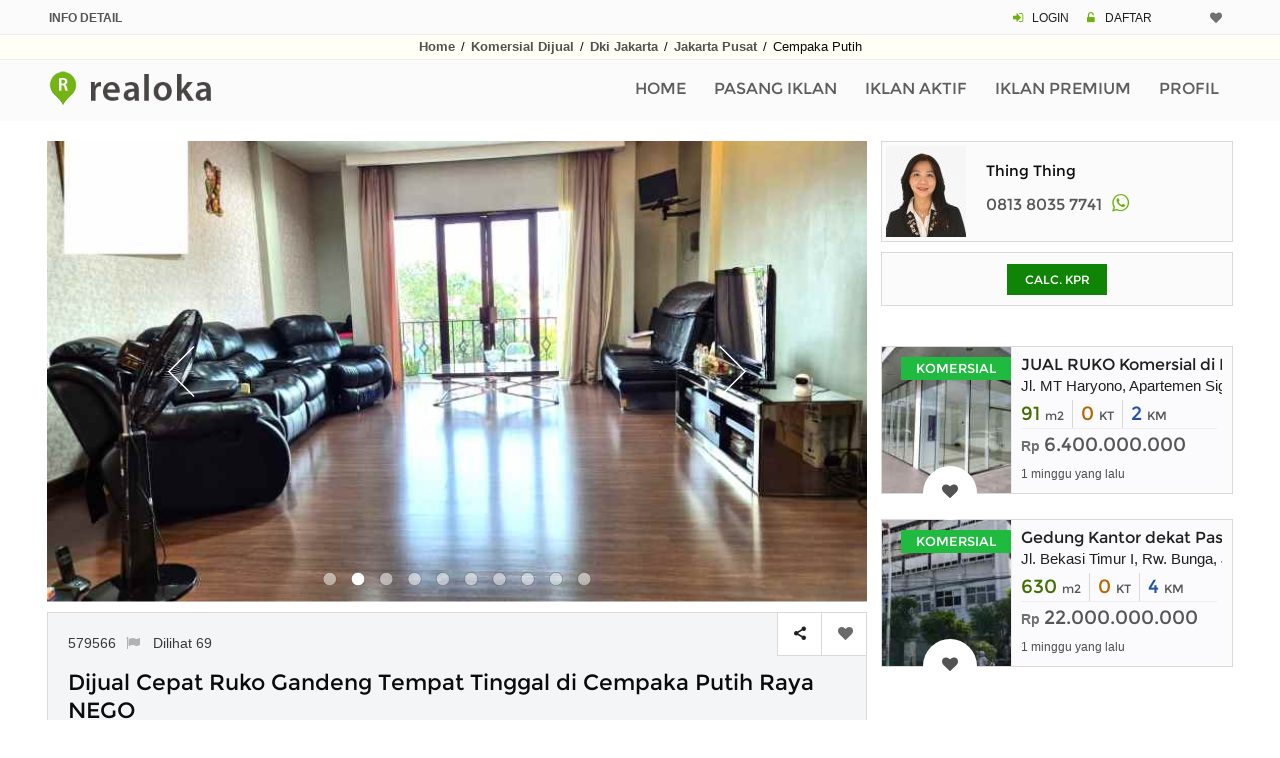

--- FILE ---
content_type: text/html; charset=UTF-8
request_url: https://www.realoka.com/579566-dijual-cepat-ruko-gandeng-tempat-tinggal-di-cempaka-putih-raya-nego
body_size: 11720
content:
<!DOCTYPE html>
<html lang="id">
<head>
<meta http-equiv="Content-Type" content="text/html; charset=UTF-8" />
<meta name="viewport" content="width=device-width, initial-scale=1.0">
<link rel="canonical" href="https://www.realoka.com/579566-dijual-cepat-ruko-gandeng-tempat-tinggal-di-cempaka-putih-raya-nego" />
<meta name="description" content="Dijual Cepat !! Ruko Gandeng Tempat Tinggal di Cempaka Putih Raya , Bisa Nego , Bisa Dibantu Kpr Sampai Goalll Lt: 111 m2 Lb: 114 m2 4 Lantai Kt 5+1 Km">
<meta name="author" content="Realoka.com">
<title>Dijual Cepat Ruko Gandeng Tempat Tinggal di Cempaka Putih Raya NEGO</title>
<meta property="og:url"                content="https://www.realoka.com/579566-dijual-cepat-ruko-gandeng-tempat-tinggal-di-cempaka-putih-raya-nego" />
<meta property="og:type"               content="website" />
<meta property="og:title"              content="Dijual Cepat Ruko Gandeng Tempat Tinggal di Cempaka Putih Raya NEGO" />
<meta property="og:description"        content="Dijual Cepat !! Ruko Gandeng Tempat Tinggal di Cempaka Putih Raya , Bisa Nego , Bisa Dibantu Kpr Sampai Goalll Lt: 111 m2 Lb: 114 m2 4 Lantai Kt 5+1 Km" />
<meta property="og:image"              content="https://www.realoka.com/pictures/21/dijual-ruko-gudang-kantor-cempaka-putih-raya-5795668r6b2.jpeg" />
<link rel="icon" href="img/realokaicon.ico" type="image/x-icon">
<link rel="apple-touch-icon" href="/img/apple-touch-icon.png">
<link rel="preload" href="assets/font/fontello.woff2?54470334" as="font" type="font/woff2" crossorigin>
<link rel="preload" href="assets/fonts/montserrat/Montserrat-Regular.woff2" as="font" type="font/woff2" crossorigin>
<link type="text/css" rel="stylesheet" href="assets/css/bootstrap.min.css" />
<link type="text/css" rel="stylesheet" href="assets/css/realoka.css" />
<style>
.pswp__top-bar{opacity:0.8 !important;display:block !important;}
@media (max-width : 741px) {
.max741_100p {width:100%;}
}
@media (min-width : 544px) {
.min544dn{display:none;}
}

.jssorl-004-double-tail-spin img{animation-name:jssorl-004-double-tail-spin;animation-duration:1.2s;animation-iteration-count:infinite;animation-timing-function:linear}@keyframes jssorl-004-double-tail-spin{from{transform:rotate(0deg)}to{transform:rotate(360deg)}}.jssorb051 .i{position:absolute;cursor:pointer}.jssorb051 .i .b{fill:#fff;fill-opacity:.5;stroke:#000;stroke-width:400;stroke-miterlimit:10;stroke-opacity:.5}.jssorb051 .i:hover .b{fill-opacity:.7}.jssorb051 .iav .b{fill-opacity:1}.jssorb051 .i.idn{opacity:.3}.jssora051{display:block;position:absolute;cursor:pointer}.jssora051 .a{fill:none;stroke:#fff;stroke-width:360;stroke-miterlimit:10}.jssora051:hover{opacity:.8}.jssora051.jssora051dn{opacity:.5}.jssora051.jssora051ds{opacity:.3;pointer-events:none}
.artikel-img{float:left;margin-top:8px;margin-right:10px;width:80px;height:auto;}

.photo-450{
	display: block;
   margin: 0 auto;height:auto;
   margin-top:20px;
 max-width:350px;padding-bottom:10px;
}
.mw375 {
    max-width: 375px
}



@media (max-width : 479px) {
.two_lines_sim{height:3.1em; overflow:hidden;}
}
@media (min-width : 480px) {
.two_lines_sim{height:4.1em; overflow:hidden;}
}

.hdr_img{max-width:818px;width:100%;height:auto;}

.prelod-img-prem {
    width: 129px;
    height: 146px
}
</style>




</head>
<body>
<!-- Global site tag (gtag.js) - Google Analytics -->
<script async src="https://www.googletagmanager.com/gtag/js?id=UA-189721178-1"></script>
<script>
  window.dataLayer = window.dataLayer || [];
  function gtag(){dataLayer.push(arguments);}
  gtag('js', new Date());

  gtag('config', 'UA-189721178-1');
</script>
<header><div class="rel-header-2 header-style-4">
<div class="topbar">
<div class="container">
<div class="row">
  <div class="topbar-col over-hide topbar-contact-info">
	<span class="greycol"><strong>INFO DETAIL</strong></span>
  </div>
  <div class="top-right-menu text-md-right text-xs-center">
	<span class="header-mn-rg-ds">
	   <span class="icon-login mrgn-right-3px greencol"></span>
	   <a href="user/login">LOGIN</a>
	   <span class="icon-lock-open-alt mrgn-right-3px padding-left-10 greencol"></span>
	   <a href="user/daftar">DAFTAR</a>
	</span>
	<span class="header-mn-rg-right mrg-bot-5-15">								
		  <a href="myfav" data-data='1' > <i title="Iklan Pilihan" class="icon-heart whishstate1 mrgn-right-2px"></i> <span id="anis" class="margin-bottom-2 mrgn-right-6px greencol"></span></a>
	</span>
  </div>
</div>
</div>
</div>
<div class="header_bgcol">
<div class="container">
<div class="f-arial tx-center padding-2 linkgrey_b line-h-20-32"><a href="./">Home</a> <span class="padding-2">/</span> <a href="properti-komersial-dijual">Komersial Dijual</a> <span class="padding-2">/</span> 
<a href="komersial-dijual/di-dki-jakarta">Dki Jakarta</a> <span class="padding-2">/</span>
<a href="komersial-dijual/jakarta-pusat">Jakarta Pusat</a> <span class="padding-2">/</span>
Cempaka Putih</div>
</div>
</div>
<div class="rel-menu-m-cont rel-bg-white-clr ">
<div class="container">
<div class="row">
<div class="col-lg-12">


<nav class="wsdownmenu clearfix">
<div class="logo kiri"><a href="./" class="logo-box"><img src="img/logo.png" width="214" height="36" alt="logo" /></a></div>
<div class="mxw1080">	
	<ul class="wsdown-mobile wsdownmenu-list kanan">                                    									
	<li><a href="./">Home</a></li>
	<li><a href="user/iklan_p">Pasang Iklan</a></li>
	<li><a href="user/iklan_list">Iklan Aktif</a></li>
	<li><a href="user/beli-saldo-iklan-premium">Iklan Premium</a></li>
	<li><a href="user/">Profil</a></li>	
	</ul>
	</div>
	<div class="mnw1081">	
	<ul class="wsdown-mobile wsdownmenu-list kanan">  
    <li><a href="./">Home</a></li>                                       
    <li><a href="user/iklan_p">Pasang Iklan</a></li>
    <li><a href="user/iklan_list">Iklan Aktif</a></li>
    <li><a href="user/beli-saldo-iklan-premium">Iklan Premium</a></li>	<li><a href="user/">Profil</a></li>
	<li><a href="user/logindaftar">Login / Daftar</a></li>
	<li><a href="syarat-ketentuan">Syarat Dan Ketentuan</a></li>
	<li><a href="privacy-policy">Privacy Policy</a></li>
	<li><a href="tentang-kami">Tentang Kami</a></li>	<li><a href="contactus">Contact</a></li>
    </ul>
	</div>
</nav>
</div>
</div>
</div>
</div>
</div>
</header>
<main>
<div class="post-detail margin-top-20 margin-bottom-50 p-m-b-40">
<div class="container">
<div class="row">

<div class="col-lg-9">	                        					
<div class="property-single-box margin-bottom-10">
<script src="jssorst/jssor.slider-25.1.0.min.js"></script>
<script>jssor_1_slider_init=function(){var jssor_1_SlideoTransitions=[[{b:900,d:2000,x:-379,e:{x:7}}],[{b:900,d:2000,x:-379,e:{x:7}}],[{b:-1,d:1,o:-1,sX:2,sY:2},{b:0,d:900,x:-171,y:-341,o:1,sX:-2,sY:-2,e:{x:3,y:3,sX:3,sY:3}},{b:900,d:1600,x:-283,o:-1,e:{x:16}}]];var jssor_1_options={$AutoPlay:1,$FillMode:2,$AutoPlayInterval: 1800,$SlideDuration:10,$SlideEasing:$Jease$.$OutQuint,$CaptionSliderOptions:{$Class:$JssorCaptionSlideo$,$Transitions:jssor_1_SlideoTransitions},$ArrowNavigatorOptions:{$Class:$JssorArrowNavigator$},$BulletNavigatorOptions:{$Class:$JssorBulletNavigator$}};var jssor_1_slider=new $JssorSlider$("jssor_1",jssor_1_options);function ScaleSlider(){var refSize=jssor_1_slider.$Elmt.parentNode.clientWidth;if(refSize){refSize=Math.min(refSize,3000);jssor_1_slider.$ScaleWidth(refSize)}
else{window.setTimeout(ScaleSlider,30)}}
ScaleSlider();$Jssor$.$AddEvent(window,"load",ScaleSlider);$Jssor$.$AddEvent(window,"resize",ScaleSlider);$Jssor$.$AddEvent(window,"orientationchange",ScaleSlider);/*#endregion responsive code end*/};</script>

<div id="jssor_1" style="position:relative;margin:0 auto;top:0px;left:0px;width:804px;height:452px;overflow:hidden;visibility:hidden;">
<div data-u="loading" class="jssorl-004-double-tail-spin" style="position:absolute;top:0px;left:0px;width:100%;height:100%;text-align:center;background-color:rgba(0,0,0,0.7);">
<img style="margin-top:-19px;position:relative;top:50%;width:38px;height:38px;" src="jssorst/double-tail-spin.svg" alt="loading"/>
</div>
<div data-u="slides" style="cursor:default;position:relative;top:0px;left:0px;width:804px;height:452px;overflow:hidden;">
<div id="btnps0"><img data-u="image" src="pictures/21/dijual-ruko-gudang-kantor-cempaka-putih-raya-5795668r6b2.jpeg" alt="dijual ruko gudang kantor cempaka putih raya"/></div>
<div id="btnps1"><img data-u="image" src="pictures/21/dijual-ruko-gudang-kantor-cempaka-putih-raya-579566uoseh.jpeg" alt="dijual ruko gudang kantor cempaka putih raya"/></div>
<div id="btnps2"><img data-u="image" src="pictures/21/dijual-ruko-gudang-kantor-cempaka-putih-raya-579566ub7ys.jpeg" alt="dijual ruko gudang kantor cempaka putih raya"/></div>
<div id="btnps3"><img data-u="image" src="pictures/21/dijual-ruko-gudang-kantor-cempaka-putih-raya-5795667rsic.jpeg" alt="dijual ruko gudang kantor cempaka putih raya"/></div>
<div id="btnps4"><img data-u="image" src="pictures/21/dijual-ruko-gudang-kantor-cempaka-putih-raya-579566132mt.jpeg" alt="dijual ruko gudang kantor cempaka putih raya"/></div>
<div id="btnps5"><img data-u="image" src="pictures/21/dijual-ruko-gudang-kantor-cempaka-putih-raya-579566ivofr.jpeg" alt="dijual ruko gudang kantor cempaka putih raya"/></div>
<div id="btnps6"><img data-u="image" src="pictures/21/dijual-ruko-gudang-kantor-cempaka-putih-raya-579566y9wth.jpeg" alt="dijual ruko gudang kantor cempaka putih raya"/></div>
<div id="btnps7"><img data-u="image" src="pictures/21/dijual-ruko-gudang-kantor-cempaka-putih-raya-579566jnb2w.jpeg" alt="dijual ruko gudang kantor cempaka putih raya"/></div>
<div id="btnps8"><img data-u="image" src="pictures/21/dijual-ruko-gudang-kantor-cempaka-putih-raya-579566t4al9.jpeg" alt="dijual ruko gudang kantor cempaka putih raya"/></div>
<div id="btnps9"><img data-u="image" src="pictures/21/dijual-ruko-gudang-kantor-cempaka-putih-raya-579566gxyvz.jpeg" alt="dijual ruko gudang kantor cempaka putih raya"/></div>
</div>	
<div data-u="navigator" class="jssorb051" style="position:absolute;bottom:14px;right:12px;" data-autocenter="1" data-scale="0.5" data-scale-bottom="0.75">
<div data-u="prototype" class="i" style="width:18px;height:18px;">
<svg viewbox="0 0 16000 16000" style="position:absolute;top:0;left:0;width:100%;height:100%;">
<circle class="b" cx="8000" cy="8000" r="5800"></circle>
</svg>
</div>
</div>
<div data-u="arrowleft" class="jssora051" style="width:65px;height:65px;top:0px;left:100px;" data-autocenter="2" data-scale="0.75" data-scale-left="0.75">
<svg viewbox="0 0 16000 16000" style="position:absolute;top:0;left:0;width:100%;height:100%;">
<polyline class="a" points="11040,1920 4960,8000 11040,14080 "></polyline>
</svg>
</div>
<div data-u="arrowright" class="jssora051" style="width:65px;height:65px;top:0px;right:100px;" data-autocenter="2" data-scale="0.75" data-scale-right="0.75">
<svg viewbox="0 0 16000 16000" style="position:absolute;top:0;left:0;width:100%;height:100%;">
<polyline class="a" points="4960,1920 11040,8000 4960,14080 "></polyline>
</svg>
</div>
</div>
<script>jssor_1_slider_init();</script>
</div>						
<div class="pswp" tabindex="-1" role="dialog" aria-hidden="true">
<div class="pswp__bg"></div>
<div class="pswp__scroll-wrap">
<div class="pswp__container">
<div class="pswp__item"></div>
<div class="pswp__item"></div>
<div class="pswp__item"></div>
</div>
<div class="pswp__ui pswp__ui--hidden">
<div class="pswp__top-bar">
<div class="geser"></div>
<div class="geser-c"><span class="min992dn">geser photo <span class="icon-up-1"></span> untuk tutup</span><span class="max991dn"> klik area background untuk tutup</span></div>
<button class="pswp__button pswp__button--close" title="Close (Esc)"></button>
<div class="pswp__preloader">
<div class="pswp__preloader__icn">
<div class="pswp__preloader__cut">
<div class="pswp__preloader__donut"></div>
</div>
</div>
</div>
</div>
<div class="pswp__share-modal pswp__share-modal--hidden pswp__single-tap">
<div class="pswp__share-tooltip"></div> 
</div>
<button class="pswp__button pswp__button--arrow--left" title="Previous (arrow left)">
</button>
<button class="pswp__button pswp__button--arrow--right" title="Next (arrow right)">
</button>
<div class="pswp__caption">
<div class="pswp__caption__center"></div>
</div>
</div>
</div>
</div>	  
<script>var openPhotoSwipe = function() {var pswpElement = document.querySelectorAll('.pswp')[0];
var items = [{src:'pictures/21/dijual-ruko-gudang-kantor-cempaka-putih-raya-5795668r6b2.jpeg',w:783,h:1085},{src:'pictures/21/dijual-ruko-gudang-kantor-cempaka-putih-raya-579566uoseh.jpeg',w:1045,h:814},{src:'pictures/21/dijual-ruko-gudang-kantor-cempaka-putih-raya-579566ub7ys.jpeg',w:1045,h:814},{src:'pictures/21/dijual-ruko-gudang-kantor-cempaka-putih-raya-5795667rsic.jpeg',w:783,h:1085},{src:'pictures/21/dijual-ruko-gudang-kantor-cempaka-putih-raya-579566132mt.jpeg',w:783,h:1085},{src:'pictures/21/dijual-ruko-gudang-kantor-cempaka-putih-raya-579566ivofr.jpeg',w:783,h:1085},{src:'pictures/21/dijual-ruko-gudang-kantor-cempaka-putih-raya-579566y9wth.jpeg',w:783,h:1085},{src:'pictures/21/dijual-ruko-gudang-kantor-cempaka-putih-raya-579566jnb2w.jpeg',w:783,h:1085},{src:'pictures/21/dijual-ruko-gudang-kantor-cempaka-putih-raya-579566t4al9.jpeg',w:783,h:1085},{src:'pictures/21/dijual-ruko-gudang-kantor-cempaka-putih-raya-579566gxyvz.jpeg',w:783,h:1085},];var options={history:1,focus:!1,showAnimationDuration:0,hideAnimationDuration:0};var gallery=new PhotoSwipe(pswpElement,PhotoSwipeUI_Default,items,options);gallery.init()}	
document.getElementById('btnps0').onclick = openPhotoSwipe;document.getElementById('btnps1').onclick = openPhotoSwipe;document.getElementById('btnps2').onclick = openPhotoSwipe;document.getElementById('btnps3').onclick = openPhotoSwipe;document.getElementById('btnps4').onclick = openPhotoSwipe;document.getElementById('btnps5').onclick = openPhotoSwipe;document.getElementById('btnps6').onclick = openPhotoSwipe;document.getElementById('btnps7').onclick = openPhotoSwipe;document.getElementById('btnps8').onclick = openPhotoSwipe;document.getElementById('btnps9').onclick = openPhotoSwipe;</script>
<div class="property-single-box margin-bottom-5">
<div class="form-submit-header secondary-bg-color rel-pos-rel margin-bottom-0 p-m-t-50 tx-kiri">																											
	<div class="post-address margin-bottom-15">579566<span class="fonz14 linkgrey_li"><a href="mailto:admin@realoka.com?subject=Melaporkan%20Iklan%20579566&body=Fasilitas%20ini%20digunakan%20untuk%20melaporkan%20iklan%20yang%20melanggar%20ketentuan.%0D%0A%0D%0AJelaskan%20laporan%20anda%20:"><i title="Laporkan iklan ini" class="icon-flag padding-left-7"></i></a></span><span class="max991dn padding-left-10">Dilihat 69</span></div>
	<div class="post-title"><h1>Dijual Cepat Ruko Gandeng Tempat Tinggal di Cempaka Putih Raya NEGO</h1></div>
	<div class="post-address margin-bottom-15"><i class="icon-location fonz20 greencol line-height-0px marg-le-min8"></i> <span class="post-address2"> Cempaka Putih Raya, Jakarta Pusat</span></div>
	<div class="margin-top-20"></div>																											
	<div class="media-margin-top-30"></div>
	<ul class="list-amenities rel-ls-none rel-ls-inline margin-top-15 tx-kanan">										
		<li>											
	Rp <span class="detailpage-angka">18.000.000.000</span> <span class="harian"></span>
	</li>
											
			</ul>

	<div class="kotak-share-fav">
	<a class="demo-2 kursor_app scroll-to-top">
	<div class="kotak-share-fav-cell border-kanan kiri" title="Bagikan ke Media Sosial"> 								          
    <span class="icon-share"></span>                                                						 									 
	</div></a>
	<div title="Simpan ke Favorit" class="kotak-share-fav-cell kiri"><a class='btnwish-primary ktk-cell btnwish-lg addtowishlist  sam' href='javascript:;' data-data='579566'><i class='icon-heart margin-top-13 mrgn-left-6px whishstate'>&nbsp;</i></a></div>
	</div>									

</div>								

<div class="p-box-content padding-20 tx-rata iklan_desc word-wrap">
<h2 class="margin-bottom-20 tx-under">Deskripsi dan Spesifikasi</h2>
<div class="desc-mobile-style">
Dijual Cepat !! Ruko Gandeng Tempat Tinggal di Cempaka Putih Raya , Bisa Nego , Bisa dibantu KPR sampai goalll<br /><br />LT: 111 m2<br />LB: 114 m2<br />4 lantai<br />KT 5+1<br />KM 6+1<br />Cocok untuk Usaha<br />Ada taman di Lantai atas<br />Carpot 2 Mobil<br />LUX / Mewah<br />Ruko Gandeng tempat tinggal<br />Siap Pakai<br />Jalan Lebar / Lokasi OK<br />SHM<br />Hadap Selatan 							
<div class="property-single-box">
<div class="go_ads_box_desc margin-top-10 margin-bottom-5">
<style>
.realoka_desc_det_content {display:inline-block; width: 100%;}
@media (min-width: 640px) {.realoka_desc_det_content {width: 336px; height: 280px;}}
@media (min-width: 992px) {.realoka_desc_det_content {width: 100%;}}
</style>
<ins class="adsbygoogle realoka_desc_det_content"
   data-ad-format="rectangle, horizontal"
   data-ad-client="ca-pub-9088058662323157"
   data-ad-slot="8676695554"></ins>
<script async src="https://pagead2.googlesyndication.com/pagead/js/adsbygoogle.js?client=ca-pub-9088058662323157" crossorigin="anonymous"></script>
<script>(adsbygoogle = window.adsbygoogle || []).push({});</script>
</div>
</div>
</div>

</div>
</div>

							
<div class="p-box-content rel-pos-rel margin-bottom-10">
	<ul class="rel-ls-none p-addtional-box tx-kiri">
	<li><span class="p-f-box-head over-hide">Tayang Sejak</span><span class="p-f-box-info over-hide">1 tahun yang lalu</span></li>
	<li><span class="p-f-box-head over-hide">Luas Tanah</span><span class="p-f-box-info over-hide">111 m2</span></li>
	<li><span class="p-f-box-head over-hide">Luas Bangunan</span><span class="p-f-box-info over-hide">114 m2</span></li>
	<li><span class="p-f-box-head over-hide">Kamar Tidur</span><span class="p-f-box-info over-hide">6</span></li>
	<li><span class="p-f-box-head over-hide">Kamar Mandi</span><span class="p-f-box-info over-hide">7</span></li>
	<li><span class="p-f-box-head over-hide">Sertifikat</span><span class="p-f-box-info over-hide">SHM - Sertifikat Hak Milik</span> </li>										
	<li><span class="p-f-box-head over-hide">Kondisi</span><span class="p-f-box-info">Bekas</span></li>
	<li><span class="p-f-box-head over-hide">Kelengkapan</span><span class="p-f-box-info">Kosongan</span></li>
	<li><span class="p-f-box-head over-hide">Jumlah Lantai</span><span class="p-f-box-info">4</span></li>	
							
		<li><span class="p-f-box-head over-hide">Parkir</span><span class="p-f-box-info">2 mobil </span></li>
	</ul>
									
<div class="property-single-box">	
<div class="width100ps">					
<div id="notopborder" class="padding-2">
	<ul class="rel-ls-none p-feature-box clearfix row">
			</ul>
</div>
</div>
<div class="width100ps min992none">
							  
<div class="infobox">
<div class="infobox_row">
    <div class="infobox_col">
    <div class="infobox_col_a"><div class="mrgn-left-20px greycol fonz12">Dilihat 69 kali</div></div>
    </div>
    <div class="infobox_col">
    <div class="infobox_col_b  tx-kanan">
	<div style="cursor:pointer" onclick="openNav()">
	  <span class="greycol fonz12 padding-right-7">Calc. KPR</span> 
	<div class="to-kpr-box">
    	<div class="to-kpr-style"><span class="icon-chart-bar whitecol"></span></div>
    </div>
	</div>
	</div>
    </div>
  </div>
</div>
</div>
</div>
</div>


<div id="myModal" class="modalsd">
  <div class="modalsd-content">
    <span class="closesd">&times;</span>
<p id="p1" style="display: none;">https://www.realoka.com/579566-dijual-cepat-ruko-gandeng-tempat-tinggal-di-cempaka-putih-raya-nego</p>
<div class="form-group">
<div class="social-top-h">
	<ul class="rel-ls-none">	
    <li class="facebook lbr36px"><a href="https://facebook.com/sharer.php?u=https://www.realoka.com/579566-dijual-cepat-ruko-gandeng-tempat-tinggal-di-cempaka-putih-raya-nego"><span class="icon-facebook"></span></a></li>
    <li class="twitter lbr36px"><a href="https://twitter.com/share?url=https://www.realoka.com/579566-dijual-cepat-ruko-gandeng-tempat-tinggal-di-cempaka-putih-raya-nego&text=Dijual%20Cepat%20Ruko%20Gandeng%20Tempat%20Tinggal%20di%20Cempaka%20Putih%20Raya%20NEGO"><span class="icon-twitter"></span></a></li>
    <li class="email lbr36px"><a href="mailto:?subject=Dijual%20Cepat%20Ruko%20Gandeng%20Tempat%20Tinggal%20di%20Cempaka%20Putih%20Raya%20NEGO&body=https://www.realoka.com/579566-dijual-cepat-ruko-gandeng-tempat-tinggal-di-cempaka-putih-raya-nego"><span class="icon-at"></span></a></li>
	<span class="min992dn"><li class="whatsapp lbr36px"><a href="whatsapp://send?text=https://www.realoka.com/579566-dijual-cepat-ruko-gandeng-tempat-tinggal-di-cempaka-putih-raya-nego"><span class="icon-whatsapp"></span></a></li></span>
    <span class="max991dn"><li class="whatsapp lbr36px"><a href="https://web.whatsapp.com/send?text=https://www.realoka.com/579566-dijual-cepat-ruko-gandeng-tempat-tinggal-di-cempaka-putih-raya-nego" target="_blank"><span class="icon-whatsapp"></span></a></li></span>
	<li class="copyling"><span onclick="copyToClipboard('#p1')"><span class="copylingc">Copy</span></span></li>                                   
	</ul>
</div>			
</div>
  </div>
</div>

<script>
var modals = document.getElementById("myModal");
var btn = document.querySelectorAll('.kotak-share-fav a')[0];
var span = document.getElementsByClassName("closesd")[0];
btn.onclick = function() {
  modals.style.display = "block";
  history.pushState(null, null, location.href);
}
span.onclick = function() {
  modals.style.display = "none";
  window.history.go(-1);
}
window.onclick = function(event) {
  if (event.target == modals) {
    modals.style.display = "none";
	window.history.go(-1);
  }
}
</script>
	

<div class="min992dn border_pg_grey margin-top-10">
	<div class="property-author-box clearfix">
	<div class="property-author-thumb">
	<img class="pic_boder" src="pic_profile/u4086-Pas-Poto.jpg" width="88" height="99" alt="Thing Thing" />
	</div>
	<div class="kontak">
	<div class="width100ps padding-right-20px">	
        <ul class="rel-ls-none rel-ls-inline p-info over-hide">
		<li><span class="fonz15"> Thing Thing</span> </li>
		</ul>
        <ul class="rel-ls-none rel-ls-inline p-info">
		<li>
	
		<span class="mob-ph">
		<a href="tel:081380357741"><img src="img/call.jpg" width="27" height="22" class="margin-bottom-3" alt="call" />081380357741</a>
		</span>
				<span id="greencolink" class="padding-left-10 fonz14">
		<a href="https://wa.me/6281380357741?text=https://www.realoka.com/579566-dijual-cepat-ruko-gandeng-tempat-tinggal-di-cempaka-putih-raya-nego"><i title="Chat WA" class="icon-whatsapp fonz20"></i></a>
		</span>
				</li>												
		</ul>
        	</div>
	</div>
	</div>
</div>




<div class="related-property margin-top-30">
	<h2 class="mrgn-left-6px tx-upper">IKLAN LAIN YANG SERUPA</h2>
	<div class="margin-top-20">
	<div id="owl-example2" class="owl-carousel">
        <div class="listing-grid-box listing-grid-9">
		<div class="grid-box-holder">
		<div class="grid-box-thumb">
		<a href="697326-jual-cepat-ruko-toko-strategis-di-percetakan-negara-cempaka-putih-ja">

		<img src="pictures_medium/dijual-ruko-gudang-kantor-cempaka-putih-6973269883.jpg" width="262" height="158" alt="Jual Cepat Ruko/toko Strategis di Percetakan Negara, Cempaka Putih" class="img-fluid">

		</a>
		</div>
		<div class="grid-box-content tx-kiri">
		<div class="add-fav">											
		<a class='btnwish-primary addtowishlist  sam simptip-position-top simptip-movable' href='javascript:;' data-data='697326'  data-tooltip='Add to Favorites'><i title='Simpan ke Favorit' class='icon-heart whishstate'></i></a>		</div>
		<div class="margin-top-15 two_lines_sim f-arial">
		<h3><a href="697326-jual-cepat-ruko-toko-strategis-di-percetakan-negara-cempaka-putih-ja">Jual Cepat Ruko/toko Strategis di Percetakan Negara, Cempaka Putih</a></h3>
		</div>
		<div class="f-arial fonz16 margin-top-10 over-hide">
		Cempaka Putih		</div>
		<div class="over-hide tx-kanan margin-top-5">
		<span class="harian">Rp </span> <span class="fonz17">3,150,000,000</span>
		</div>
		<ul class="list-amenities rel-ls-none margin-top-5 rel-ls-inline over-hide">
					<li><span class="fonz17">107</span> <span class="harian">m2</span></li>
			<li><span class="fonz17">0</span> <span class="harian">KT </span></li>
			<li><span class="fonz17">1</span> <span class="harian">KM</span></li>
					</ul>

<div class="garis100p"></div>
<div class="lines_35 font1214 f-arial tx-rata darkgreycol">Sjrk009 Jual Cepat Ruko/toko Strategis di Percetakan Negara, Cempaka Putih, Jakarta Pusat Harga Jual : Rp 3.150m (nego)</div>


		</div>
		</div>
	</div>
        <div class="listing-grid-box listing-grid-9">
		<div class="grid-box-holder">
		<div class="grid-box-thumb">
		<a href="251873-murah-gudang-tempat-usaha-jalan-letjen-suprapto-cempaka-putih-jakarta">

		<img src="pictures_medium/ruko-gudang-kantor-jalan-letjen-suprapto-2518734964.jpg" width="262" height="158" alt="Murah Gudang/tempat Usaha Jalan Letjen Suprapto Cempaka Putih Jakarta" class="img-fluid">

		</a>
		</div>
		<div class="grid-box-content tx-kiri">
		<div class="add-fav">											
		<a class='btnwish-primary addtowishlist  sam simptip-position-top simptip-movable' href='javascript:;' data-data='251873'  data-tooltip='Add to Favorites'><i title='Simpan ke Favorit' class='icon-heart whishstate'></i></a>		</div>
		<div class="margin-top-15 two_lines_sim f-arial">
		<h3><a href="251873-murah-gudang-tempat-usaha-jalan-letjen-suprapto-cempaka-putih-jakarta">Murah Gudang/tempat Usaha Jalan Letjen Suprapto Cempaka Putih Jakarta</a></h3>
		</div>
		<div class="f-arial fonz16 margin-top-10 over-hide">
		Jalan Letjen Suprapto Cempaka Putih Jakarta Pusat		</div>
		<div class="over-hide tx-kanan margin-top-5">
		<span class="harian">Rp </span> <span class="fonz17">45,573,000,000</span>
		</div>
		<ul class="list-amenities rel-ls-none margin-top-5 rel-ls-inline over-hide">
					<li><span class="fonz17">1381</span> <span class="harian">m2</span></li>
			<li><span class="fonz17">0</span> <span class="harian">KT </span></li>
			<li><span class="fonz17">2</span> <span class="harian">KM</span></li>
					</ul>

<div class="garis100p"></div>
<div class="lines_35 font1214 f-arial tx-rata darkgreycol">Murah Gudang/tempat Usaha Jalan Letjen Suprapto Cempaka Putih Jakarta Pusat Jalan Letjen Suprapto, Kelurahan Cempaka Putih</div>


		</div>
		</div>
	</div>
        <div class="listing-grid-box listing-grid-9">
		<div class="grid-box-holder">
		<div class="grid-box-thumb">
		<a href="600850-dijual-ruko-di-rawasari-cempaka-putih-jakarta-pusat">

		<img src="pictures_medium/dijual-ruko-di-rawasari-cempaka-putih-jakarta-pusat-6008506058.jpg" width="262" height="158" alt="Dijual RUKO di Rawasari, Cempaka Putih, Jakarta Pusat" class="img-fluid">

		</a>
		</div>
		<div class="grid-box-content tx-kiri">
		<div class="add-fav">											
		<a class='btnwish-primary addtowishlist  sam simptip-position-top simptip-movable' href='javascript:;' data-data='600850'  data-tooltip='Add to Favorites'><i title='Simpan ke Favorit' class='icon-heart whishstate'></i></a>		</div>
		<div class="margin-top-15 two_lines_sim f-arial">
		<h3><a href="600850-dijual-ruko-di-rawasari-cempaka-putih-jakarta-pusat">Dijual RUKO di Rawasari, Cempaka Putih, Jakarta Pusat</a></h3>
		</div>
		<div class="f-arial fonz16 margin-top-10 over-hide">
		Rawasari, Cempaka Putih, Jakarta Pusat		</div>
		<div class="over-hide tx-kanan margin-top-5">
		<span class="harian">Rp </span> <span class="fonz17">7,500,000,000</span>
		</div>
		<ul class="list-amenities rel-ls-none margin-top-5 rel-ls-inline over-hide">
					<li><span class="fonz17">160</span> <span class="harian">m2</span></li>
			<li><span class="fonz17">0</span> <span class="harian">KT </span></li>
			<li><span class="fonz17">3</span> <span class="harian">KM</span></li>
					</ul>

<div class="garis100p"></div>
<div class="lines_35 font1214 f-arial tx-rata darkgreycol">Trk136 Dijual Ruko di Rawasari, Cempaka Putih, Jakarta Pusat Harga Jual : Rp 7.5 M - Luas Tanah : 160 M /unit - Luas</div>


		</div>
		</div>
	</div>
        <div class="listing-grid-box listing-grid-9">
		<div class="grid-box-holder">
		<div class="grid-box-thumb">
		<a href="651611-rumah-mewah-kondisi-kosong-di-cempaka-putih-jakarta-pusat">

		<img src="pictures_medium/dijual-ruko-gudang-kantor-jl-cempaka-putih-tengah-6516116024.jpeg" width="262" height="158" alt="Rumah Mewah Kondisi Kosong di Cempaka Putih Jakarta Pusat" class="img-fluid">

		</a>
		</div>
		<div class="grid-box-content tx-kiri">
		<div class="add-fav">											
		<a class='btnwish-primary addtowishlist  sam simptip-position-top simptip-movable' href='javascript:;' data-data='651611'  data-tooltip='Add to Favorites'><i title='Simpan ke Favorit' class='icon-heart whishstate'></i></a>		</div>
		<div class="margin-top-15 two_lines_sim f-arial">
		<h3><a href="651611-rumah-mewah-kondisi-kosong-di-cempaka-putih-jakarta-pusat">Rumah Mewah Kondisi Kosong di Cempaka Putih Jakarta Pusat</a></h3>
		</div>
		<div class="f-arial fonz16 margin-top-10 over-hide">
		Jl. Cempaka Putih Tengah, Cempaka Putih Timur, Jakarta Pusat		</div>
		<div class="over-hide tx-kanan margin-top-5">
		<span class="harian">Rp </span> <span class="fonz17">18,000,000,000</span>
		</div>
		<ul class="list-amenities rel-ls-none margin-top-5 rel-ls-inline over-hide">
					<li><span class="fonz17">1128</span> <span class="harian">m2</span></li>
			<li><span class="fonz17">10</span> <span class="harian">KT </span></li>
			<li><span class="fonz17">8</span> <span class="harian">KM</span></li>
					</ul>

<div class="garis100p"></div>
<div class="lines_35 font1214 f-arial tx-rata darkgreycol">Rumah Mewah Kondisi Kosong di Cempaka Putih Jakarta Pusat Alamat di Jl. Cempaka Putih Tengah, Cempaka Putih Timur, Jakarta</div>


		</div>
		</div>
	</div>
        </div>
	</div>
</div>

<div class="related-property margin-top-30">

	<div class="margin-top-20">
	<div id="owl-example" class="owl-carousel">
        <div class="listing-grid-box listing-grid-9">
		<div class="grid-box-holder">
		<div class="grid-box-thumb">
		<a href="654598-jual-rumah-mewah-full-furnished-jakarta-pusat-shm-di-cempaka-putih">

		<img src="pictures_medium/dijual-ruko-gudang-kantor-jl-cempaka-putih-kec-6545984971.jpeg" width="262" height="158" alt="Jual Rumah Mewah Full Furnished Jakarta Pusat SHM di Cempaka Putih" class="img-fluid">

		</a>
		</div>
		<div class="grid-box-content tx-kiri">
		<div class="add-fav">											
		<a class='btnwish-primary addtowishlist  sam simptip-position-top simptip-movable' href='javascript:;' data-data='654598'  data-tooltip='Add to Favorites'><i title='Simpan ke Favorit' class='icon-heart whishstate'></i></a>		</div>
		<div class="margin-top-15 two_lines_sim f-arial">
		<h3><a href="654598-jual-rumah-mewah-full-furnished-jakarta-pusat-shm-di-cempaka-putih">Jual Rumah Mewah Full Furnished Jakarta Pusat SHM di Cempaka Putih</a></h3>
		</div>
		<div class="f-arial fonz16 margin-top-10 over-hide">
		Jl. Cempaka Putih, Kec. Cempaka Putih, Jakarta Pusat		</div>
		<div class="over-hide tx-kanan margin-top-5">
		<span class="harian">Rp </span> <span class="fonz17">19,000,000,000</span>
		</div>
		<ul class="list-amenities rel-ls-none margin-top-5 rel-ls-inline over-hide">
					<li><span class="fonz17">580</span> <span class="harian">m2</span></li>
			<li><span class="fonz17">5</span> <span class="harian">KT </span></li>
			<li><span class="fonz17">5</span> <span class="harian">KM</span></li>
					</ul>

<div class="garis100p"></div>
<div class="lines_35 font1214 f-arial tx-rata darkgreycol">Rumah Mewah Full Furnished Jakarta Pusat Shm di Cempaka Putih Lokasi : Jl. Cempaka Putih, Kec. Cempaka Putih, Jakarta Pusat</div>


		</div>
		</div>
	</div>
        <div class="listing-grid-box listing-grid-9">
		<div class="grid-box-holder">
		<div class="grid-box-thumb">
		<a href="198395-ruang-kantor-di-holland-village-bare-condition-cempaka-putih">

		<img src="pictures_medium/ruko-gudang-kantor-jl-letjen-suprapto-kav-60-1983956536.jpeg" width="262" height="158" alt="Ruang Kantor di Holland Village Bare Condition Cempaka Putih" class="img-fluid">

		</a>
		</div>
		<div class="grid-box-content tx-kiri">
		<div class="add-fav">											
		<a class='btnwish-primary addtowishlist  sam simptip-position-top simptip-movable' href='javascript:;' data-data='198395'  data-tooltip='Add to Favorites'><i title='Simpan ke Favorit' class='icon-heart whishstate'></i></a>		</div>
		<div class="margin-top-15 two_lines_sim f-arial">
		<h3><a href="198395-ruang-kantor-di-holland-village-bare-condition-cempaka-putih">Ruang Kantor di Holland Village Bare Condition Cempaka Putih</a></h3>
		</div>
		<div class="f-arial fonz16 margin-top-10 over-hide">
		Jl. Letjen. Suprapto Kav. 60, Cempaka Putih, Jakarta Pusat		</div>
		<div class="over-hide tx-kanan margin-top-5">
		<span class="harian">Rp </span> <span class="fonz17">2,103,000,000</span>
		</div>
		<ul class="list-amenities rel-ls-none margin-top-5 rel-ls-inline over-hide">
					<li><span class="fonz17">120</span> <span class="harian">m2</span></li>
			<li><span class="fonz17">0</span> <span class="harian">KT </span></li>
			<li><span class="fonz17">0</span> <span class="harian">KM</span></li>
					</ul>

<div class="garis100p"></div>
<div class="lines_35 font1214 f-arial tx-rata darkgreycol">Di Jual Ruang Kantor (bare Condition) 0di Holland Village, Cempaka Putih, Jakarta Pusat Tersedia Ukuran : 240,5 m2 120 m2</div>


		</div>
		</div>
	</div>
        <div class="listing-grid-box listing-grid-9">
		<div class="grid-box-holder">
		<div class="grid-box-thumb">
		<a href="199431-jual-ruang-kantor-holland-village-cempaka-putih">

		<img src="pictures_medium/ruko-gudang-kantor-jl-cempaka-putih-jakarta-pusat-1994317195.jpeg" width="262" height="158" alt="Jual Ruang Kantor Holland Village Cempaka Putih" class="img-fluid">

		</a>
		</div>
		<div class="grid-box-content tx-kiri">
		<div class="add-fav">											
		<a class='btnwish-primary addtowishlist  sam simptip-position-top simptip-movable' href='javascript:;' data-data='199431'  data-tooltip='Add to Favorites'><i title='Simpan ke Favorit' class='icon-heart whishstate'></i></a>		</div>
		<div class="margin-top-15 two_lines_sim f-arial">
		<h3><a href="199431-jual-ruang-kantor-holland-village-cempaka-putih">Jual Ruang Kantor Holland Village Cempaka Putih</a></h3>
		</div>
		<div class="f-arial fonz16 margin-top-10 over-hide">
		Jl. Cempaka Putih, Jakarta Pusat		</div>
		<div class="over-hide tx-kanan margin-top-5">
		<span class="harian">Rp </span> <span class="fonz17">2,100,000,000</span>
		</div>
		<ul class="list-amenities rel-ls-none margin-top-5 rel-ls-inline over-hide">
					<li><span class="fonz17">120</span> <span class="harian">m2</span></li>
			<li><span class="fonz17">0</span> <span class="harian">KT </span></li>
			<li><span class="fonz17">0</span> <span class="harian">KM</span></li>
					</ul>

<div class="garis100p"></div>
<div class="lines_35 font1214 f-arial tx-rata darkgreycol">Di Jual Ruang Kantor di Holland Village, Cempaka Putih, Jakarta Pusat - Gedung Sudah Selesai Dibangun - Brand New - Bare</div>


		</div>
		</div>
	</div>
        <div class="listing-grid-box listing-grid-9">
		<div class="grid-box-holder">
		<div class="grid-box-thumb">
		<a href="635536-dijual-ruko-di-jl-lautze-raya-kel-kartini-jakarta-pusat">

		<img src="pictures_medium/dijual-ruko-gudang-kantor-ruko-di-jl-lautze-raya-kel-6355364134.jpg" width="262" height="158" alt="Dijual Ruko di jl. Lautze Raya. Kel. Kartini, Jakarta Pusat" class="img-fluid">

		</a>
		</div>
		<div class="grid-box-content tx-kiri">
		<div class="add-fav">											
		<a class='btnwish-primary addtowishlist  sam simptip-position-top simptip-movable' href='javascript:;' data-data='635536'  data-tooltip='Add to Favorites'><i title='Simpan ke Favorit' class='icon-heart whishstate'></i></a>		</div>
		<div class="margin-top-15 two_lines_sim f-arial">
		<h3><a href="635536-dijual-ruko-di-jl-lautze-raya-kel-kartini-jakarta-pusat">Dijual Ruko di jl. Lautze Raya. Kel. Kartini, Jakarta Pusat</a></h3>
		</div>
		<div class="f-arial fonz16 margin-top-10 over-hide">
		Ruko di Jl. Lautze Raya. Kel. Kartini, Jakarta Pusat		</div>
		<div class="over-hide tx-kanan margin-top-5">
		<span class="harian">Rp </span> <span class="fonz17">4,500,000,000</span>
		</div>
		<ul class="list-amenities rel-ls-none margin-top-5 rel-ls-inline over-hide">
					<li><span class="fonz17">75</span> <span class="harian">m2</span></li>
			<li><span class="fonz17">0</span> <span class="harian">KT </span></li>
			<li><span class="fonz17">0</span> <span class="harian">KM</span></li>
					</ul>

<div class="garis100p"></div>
<div class="lines_35 font1214 f-arial tx-rata darkgreycol">Dijual Ruko di Jl. Lautze Raya. Kel. Kartini, Kec. Sawah Besar, Jakpus. Uk. 4.3 X 17.5m Bangunan 4 1/2 Lantai Hgb Harga 4.5m</div>


		</div>
		</div>
	</div>
        </div>
	</div>
</div>




<div class="linkgreen margin-top-20 fonz15 tx-center">SELENGKAPNYA

<a href="komersial-dijual/jakarta-pusat/cempaka-putih">
	<div class="li_hei28_20">Komersial Dijual di Cempaka Putih</div> 
</a>
</div>

<div class="linkgreen margin-top-10 margin-bottom-40 fonz15 tx-center">
<a href="komersial-dijual/jakarta-pusat">
	<div class="li_hei28_20">Komersial Dijual di Jakarta Pusat</div> 
</a>
</div>




</div>


<div id="mySidenav" class="sidenav">
<div class="section-search search-style-9 kpr-pop">
<div class="tab-content clearfix">
	<form class="row form-setting s-widget-box" action="simpanbungakpr.php" method="post">
	<div class="search-form-inner">
<script>function updatePrice2()
{var p2=$("#p2").val();var thn2=$("#thn2").val();var bungath2=$("#bungath2").val();var t2=12*thn2;bungath2 = bungath2.replace(/,/g, '.');var bungabln2=bungath2/1200;var abc2=1+bungabln2;var abc_p2=Math.pow(abc2,t2);var cicilanx2=Math.floor(p2*bungabln2*(abc_p2/(abc_p2-1)));var cicilan2=accounting.formatMoney(cicilanx2,"Rp ",0,".",",");console.log(cicilan2);$("#cicilan2").val(cicilan2)}</script>                                 
	<div class="col-xs-12 tx-center">
	<div class="darkgreycol margin-bottom-10">
	<span class="fonz14">CALCULATOR KPR (ANUITAS)</span><br>
	Harga Rp 18.000.000.000<br>
	Pinjaman (PIN) 70% = Rp 12,600,000,000		    </div>
	</div>
	<div class="col-xs-12">
	<div class="form-group">
	<div class="input-container">
	<input type="tel" name="p" id="p2" class="form-control" onchange="updatePrice2()" placeholder="Pinjaman" title="jumlah kredit" value="12600000000"/>
	<span class="unit">PIN</span>
    </div>
	</div>
	</div>                                  
	<div class="col-sm-6b col-xs-12"><div class="form-group"><div class="input-container"><input class="form-control" type="tel" name="bungath" id="bungath2" value="8" title="bunga" onchange="updatePrice2()"/><span class="unit">% /th</span></div></div></div><div class="col-sm-6b col-xs-12"><div class="form-group"><div class="input-container"><input class="form-control" type="tel" name="thn" id="thn2" value="20" title="lama kredit"  onchange="updatePrice2()" /><span class="unit">Th</span></div></div></div><div class="col-xs-12"><div class="form-group rel-fw-700"><div class="input-container"><input type="text" name="cicilan" id="cicilan2" title="cicilan per bulan" value="Rp 105.391.449" class="form-control border-price" /><span class="unit">/ bln</span></div></div></div>
	<div class="col-xs-12 tx-center">
	<div class="form-group"><span class="mini-btn btn-primary-ef-5">OK</span></div>
	<span class="greycol">Untuk hasil simulasi lainnya silahkan ubah angka pada kotak-kotak berwarna hijau. </span>
	<button type="submit" value="submit" class="btn margin-top-20 bluebgcol" >Simpan Bunga &amp; Tahun</button>
	</div>
	<a href="javascript:void(0)" class="closebtn" onclick="closeNav()">&times;</a>
	</div>
	</form>
</div>
</div></div>




<div class="col-lg-3">
<div class="sidebar">
<div class="max991dn">
    <div class="border_pg_grey margin-bottom-10">
	<div class="property-author-box clearfix">
	<div class="property-author-thumb">
	<img class="pic_boder" src="pic_profile/u4086-Pas-Poto.jpg" width="88" height="99" alt="Thing Thing" />
	</div>
	<div class="kontak">
	<div class="max991dn width100ps padding-left-10 padding-right-20px">	
    <ul class="rel-ls-none rel-ls-inline p-info over-hide padding-bottom-5">
	<li><span class="fonz15"> Thing Thing</span> </li>
	</ul>
    <ul class="rel-ls-none rel-ls-inline p-info">
	<li>

		<span class="mob-ph">
		0813 8035 7741 		</span>	
        		<a href="https://web.whatsapp.com/send?phone=6281380357741" target="_blank"><span class="greencol fonz20"><i title="Chat Whatsapp" class="icon-whatsapp"></i></span></a>
				</li>
		</ul>
        						
	</div>
	</div>
	</div>
	</div>					
<div class="section-search search-style-9 margin-bottom-40">
	<div class="tab-content clearfix">
	<div class="search-form-inner padd10">	
		<div class="col-xs-12 tx-center">
		<div style="cursor:pointer" onclick="openNav()">
		<div class="form-group margbot0"><span class="mini-btn btn-primary-ef-5">CALC. KPR</span></div>
        </div>
		</div>
		</div>
	</div>
	</div>
	</div>


<div class="list-style-1-hor mob_prem desk_prem margin-bottom-20"> 

<div class="lisbox-hol clearfix">
	<div class="lisbox-thu pull-xs-left">
	<a href="175814-dijual-area-komersial-di-apartemen-spg-mt-haryono-lokasi-strategis">
	<img src="pictures_mob/ruko-gudang-kantor-apartemen-signature-park-1758144645.jpg" width="129" height="146" alt="ruko gudang kantor apartemen signature park" class="img-fluid prelod-img-prem" />
	</a>
	<span class="gridsts_m for-sale-p">Komersial</span>
	 <span class="gridsts3"></span>
    <span class="gridsts2"><a class='btnwish addtowishlist  sam' href='javascript:;' data-data='175814'><i title='Simpan ke Favorit' class='icon-heart whishstate'></i></a></span>
	</div>
	<a href="175814-dijual-area-komersial-di-apartemen-spg-mt-haryono-lokasi-strategis">
	<div class="lisbox-con-hor pull-xs-left">
	<div class="lisbox-jdl clearfix">
	<div class="pull-xs-left">
	<div class="judul-m li_hei11">JUAL RUKO Komersial di Lokasi Bisnis dan Strategis di Cawang Atas</div>
	<div class="sptxt4-hor f-arial">Jl. MT Haryono, Apartemen Signature Park Grande The Light. Jl MT Haryono</div>
    <div class="spek-all-hor"><div class="spek1-hor">91 <span class="sptxt1-hor">m2</span></div> <div class="spek2-hor">0 <span class="sptxt2-hor">KT</span></div> <div class="spek3-hor">2 <span class="sptxt3-hor">KM</span></div></div>	</div>
	</div>
    <div class="lisbox-dat">
	<span class="harga-b">Rp </span><span class="harga-a">6.400.000.000</span> 
	</div>
    <div class="lisbox-dat2">
	<span class="sptxt5">1 minggu yang lalu</span>
	</div>                                                           																													
	</div>
	</a>
</div>
</div>


<div class="list-style-1-hor mob_prem desk_prem margin-bottom-20"> 

<div class="lisbox-hol clearfix">
	<div class="lisbox-thu pull-xs-left">
	<a href="685593-gedung-kantor-dekat-pasar-rawa-bening-jatinegara">
	<img src="pictures_mob/gedung-kantor-dekat-pasar-rawa-bening-jatinegara-6855932850.jpeg" width="129" height="146" alt="gedung kantor dekat pasar rawa bening jatinegara" class="img-fluid prelod-img-prem" />
	</a>
	<span class="gridsts_m for-sale-p">Komersial</span>
	 <span class="gridsts3"></span>
    <span class="gridsts2"><a class='btnwish addtowishlist  sam' href='javascript:;' data-data='685593'><i title='Simpan ke Favorit' class='icon-heart whishstate'></i></a></span>
	</div>
	<a href="685593-gedung-kantor-dekat-pasar-rawa-bening-jatinegara">
	<div class="lisbox-con-hor pull-xs-left">
	<div class="lisbox-jdl clearfix">
	<div class="pull-xs-left">
	<div class="judul-m li_hei11">Gedung Kantor dekat Pasar Rawa Bening, Jatinegara</div>
	<div class="sptxt4-hor f-arial">Jl. Bekasi Timur I, Rw. Bunga, Jatinegara, Jakarta Timur 13350</div>
    <div class="spek-all-hor"><div class="spek1-hor">630 <span class="sptxt1-hor">m2</span></div> <div class="spek2-hor">0 <span class="sptxt2-hor">KT</span></div> <div class="spek3-hor">4 <span class="sptxt3-hor">KM</span></div></div>	</div>
	</div>
    <div class="lisbox-dat">
	<span class="harga-b">Rp </span><span class="harga-a">22.000.000.000</span> 
	</div>
    <div class="lisbox-dat2">
	<span class="sptxt5">1 minggu yang lalu</span>
	</div>                                                           																													
	</div>
	</a>
</div>
</div>


 
<div class="go_ads_box_sbar">
<style type="text/css">
.realoka_desk_det_sidebar_verical { display:inline-block; width: 320px; height: 50px; }
@media (max-width: 991px) { .realoka_desk_det_sidebar_verical { display: none; } }
@media(min-width: 992px) { .realoka_desk_det_sidebar_verical { width: 100%; height: 600px; } }
</style>

<ins class="adsbygoogle realoka_desk_det_sidebar_verical"
     data-ad-client="ca-pub-9088058662323157"
     data-ad-slot="9585440786"></ins>
<script async src="https://pagead2.googlesyndication.com/pagead/js/adsbygoogle.js?client=ca-pub-9088058662323157" crossorigin="anonymous"></script>
<script>(adsbygoogle = window.adsbygoogle || []).push({});</script>
</div>

</div>
</div>

</div>

</div>
</div>
</main>



<script>
function openNav(){document.getElementById("mySidenav").style.width="100%";history.pushState(null, null, location.href);}
function closeNav(){document.getElementById("mySidenav").style.width="0"; window.history.go(-1);}
</script>
<script>
var kaper = document.getElementById("mySidenav");
window.addEventListener("click", function(event) {
if (event.target == kaper) {
kaper.style.width="0";
window.history.go(-1);
}
});
</script>
<script>window.onpopstate = function () {document.getElementById("mySidenav").style.width = "0";document.getElementById("myModal").style.display = "none";}</script>

<footer class="footer margin-top-45">
<div class="footer-style-3">
<div class="footer-upper-box">
	<a class="scroll-to-top scroll-top-2" ><svg xmlns="http://www.w3.org/2000/svg" xmlns:xlink="http://www.w3.org/1999/xlink" version="1.1"  x="0px" y="0px" viewBox="0 0 268.832 268.832" style="enable-background:new 0 0 268.832 268.832;" xml:space="preserve"><g><path d="M265.171,125.577l-80-80c-4.881-4.881-12.797-4.881-17.678,0c-4.882,4.882-4.882,12.796,0,17.678l58.661,58.661H12.5   c-6.903,0-12.5,5.597-12.5,12.5c0,6.902,5.597,12.5,12.5,12.5h213.654l-58.659,58.661c-4.882,4.882-4.882,12.796,0,17.678   c2.44,2.439,5.64,3.661,8.839,3.661s6.398-1.222,8.839-3.661l79.998-80C270.053,138.373,270.053,130.459,265.171,125.577z" fill="#FFFFFF"/></g></svg></a>
    <div class="footer-margin margin-top-45"></div>				
	<div class="container">
<div class="row">



<div class="col-lg-3f col-md-6 col-sm-6 col-xs-12 widget-box">
<div class="widget-box-title clearfix">
<h4>REALOKA</h4>
</div>
<div class="widget-box-content tx-rata linkgrey_li">
<p><strong>Realoka.com</strong> berupaya membantu penjual, pembeli dan penyewa properti di seluruh Indonesia sejak tahun 2017 dengan berbagai kemudahan yang diberikan baik bagi pemasang iklan maupun pencari properti.</p>
</div>
</div>



<div class="col-lg-3f col-md-6 col-sm-6 col-xs-12 widget-box">
<div class="widget-box-title clearfix">
<h4>LOKASI POPULER</h4>
</div>
<div class="widget-box-content tx-rata linkgrey_li">
<div class="sidemenu-b">


<ul>

<li><a href="komersial-dijual/jakarta-pusat/gambir">Komersial Dijual di Gambir</a></li>


<li><a href="komersial-dijual/jakarta-pusat/menteng">Komersial Dijual di Menteng</a></li>


<li><a href="komersial-dijual/jakarta-pusat/cideng">Komersial Dijual di Cideng</a></li>


<li><a href="komersial-dijual/jakarta-pusat/tanah-abang">Komersial Dijual di Tanah Abang</a></li>


<li><a href="komersial-dijual/jakarta-pusat/cikini">Komersial Dijual di Cikini</a></li>

</ul>
</div>
</div>
</div>



<div class="col-lg-3f col-md-6 col-sm-6 col-xs-12 widget-box">
<div class="widget-box-title clearfix">
<h4>LOKASI LAIN</h4>
</div>
<div class="widget-box-content tx-rata linkgrey_li">
<div class="sidemenu-b">
<ul>

	

<li><a href="komersial-dijual/jakarta-pusat/sawah-besar">Komersial Dijual di Sawah Besar</a></li>

	

<li><a href="komersial-dijual/jakarta-pusat/kemayoran">Komersial Dijual di Kemayoran</a></li>

	

<li><a href="komersial-dijual/jakarta-pusat/senen">Komersial Dijual di Senen</a></li>


	
</ul>
</div>
</div>
</div>


	
<div class="col-lg-3f col-md-6 col-sm-6 col-xs-12 widget-box">
	<div class="widget-box-title clearfix">
	<h4>MEDIA</h4>
	</div>
	<div class="widget-box-content linkgrey_li">
<div class="sidemenu-b">
<ul>

<li><a href="blog/">Blog</a> </li> 
<li><a href="https://www.instagram.com/realoka/">Instagram</a></li>
<li><a href="https://www.facebook.com/realoka.properti">Facebook</a></li>
<li><a href="https://www.youtube.com/@realoka1362">Youtube</a> </li>
</ul>
</div>
</div>
</div>
	</div>

	</div>
	</div>
<div class="footer-bottom-bar padding-bottom-50 max991dn">
<div class="container">
	<div class="row">
	<div class="kotak35p col-sm-12 col-xs-12 text-lg-left margin-top-20">
	<p >Realoka.com © 2017 - 2026</p>
	</div>
	<div class="kotak65p col-sm-12 col-xs-12 text-lg-right margin-top-20">
	<p><a href="syarat-ketentuan">TERM & CONDITION</a> <span class="mrgn-left-6px mrgn-right-6px">|</span> <a href="privacy-policy">PRIVACY POLICY</a> <span class="mrgn-left-6px mrgn-right-6px">|</span> <a href="tentang-kami">TENTANG KAMI</a> <span class="mrgn-left-6px mrgn-right-6px">|</span> <a href="contactus">CONTACT US</a>

	</p>										
	</div>
	</div>
</div>
</div>
</div>
</footer>


<script src="accounting.js"></script> 
<script src="assets/jqerry/jquery.min.js"></script>

<script src='swipe/photoswipe.min.js'></script>
<script src='swipe/photoswipe-ui-default.min.js'></script>
<script>function copyToClipboard(element){var $temp=$("<input>");$("body").append($temp);$temp.val($(element).text()).select();document.execCommand("copy");$temp.remove()}</script>			
<script>$(document).ready(function(){$(window).scroll(function(){if($(this).scrollTop()>100){$('.scroll-top-2').fadeIn()}else{$('.scroll-top-2').fadeOut()}});$('.scroll-top-2').click(function(){$("html, body").animate({scrollTop:0},0);return!1})});</script>


<script>
$(document).ready(function(){var link_data=$(this).data('data');$.ajax({type:"POST",url:'wish/count.php',data:{product_id:link_data},success:function(data1){var obj1=JSON.parse(data1);var c=Object.keys(obj1).length
if(c>0)
{$("#anis").html(c);$('i.whishstate1').css({"color":"red"});$.each(obj1,function(key,value){$('a[data-data="'+value+'"] > i.whishstate').css({"color":"#f2665a"})})}
else{$("#anis").html(obj1);$('i.whishstate1').css({"color":"#716f6f"});$('i.whishstate').css({"color":""})}}});$(".addtowishlist").click(function(evt){var link_data=$(this).data('data');$.ajax({type:"POST",url:'wish/addtowishlist.php',data:{product_id:link_data},success:function(data){var obj=JSON.parse(data);var a=obj.id;if(obj.status=='1')
{$("#anis").html(a);$('a[data-data="'+link_data+'"] > i.whishstate').css({"color":"#f2665a"})}
else{$("#anis").html(a);$('a[data-data="'+link_data+'"] > i.whishstate').css({"color":""})}
if(a<1)
{$('i.whishstate1').css({"color":"#716f6f"});$("#anis").hide()}
else{$('i.whishstate1').css({"color":"#f2665a"});$("#anis").show()}}})})});</script>

<script src="owl-carousel/owl.carousel.min.js"></script>
<script>$(document).ready(function($){$("#owl-example").owlCarousel()});$("body").data("page","frontpage");</script>
<script>$(document).ready(function($){$("#owl-example2").owlCarousel()});$("body").data("page","frontpage");</script>
</body>
</html>


--- FILE ---
content_type: text/html; charset=utf-8
request_url: https://www.google.com/recaptcha/api2/aframe
body_size: 268
content:
<!DOCTYPE HTML><html><head><meta http-equiv="content-type" content="text/html; charset=UTF-8"></head><body><script nonce="4fdcXNWHNCRkeDYTG5dFbA">/** Anti-fraud and anti-abuse applications only. See google.com/recaptcha */ try{var clients={'sodar':'https://pagead2.googlesyndication.com/pagead/sodar?'};window.addEventListener("message",function(a){try{if(a.source===window.parent){var b=JSON.parse(a.data);var c=clients[b['id']];if(c){var d=document.createElement('img');d.src=c+b['params']+'&rc='+(localStorage.getItem("rc::a")?sessionStorage.getItem("rc::b"):"");window.document.body.appendChild(d);sessionStorage.setItem("rc::e",parseInt(sessionStorage.getItem("rc::e")||0)+1);localStorage.setItem("rc::h",'1769800314990');}}}catch(b){}});window.parent.postMessage("_grecaptcha_ready", "*");}catch(b){}</script></body></html>